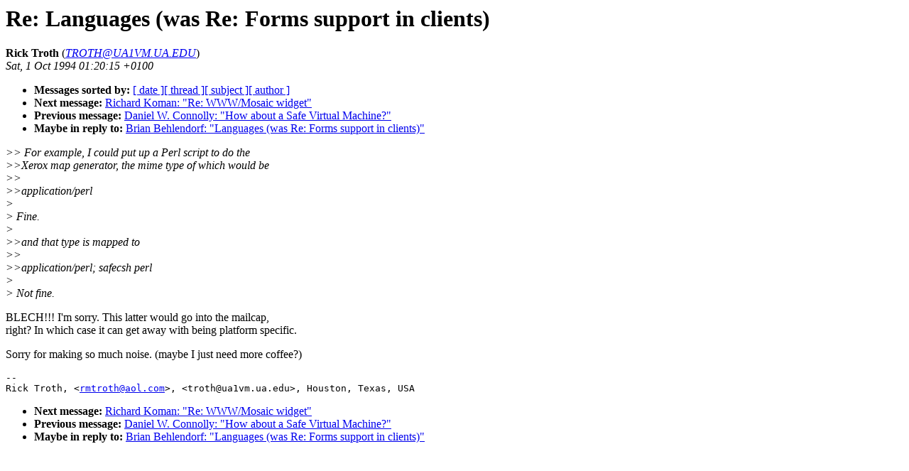

--- FILE ---
content_type: text/html; charset=UTF-8
request_url: https://ksi.cpsc.ucalgary.ca/archives/WWW-TALK/www-talk-1994q3/1234.html
body_size: 2688
content:
<!-- received="Fri Sep 30 17:27:13 1994 PDT" -->
<!-- sent="Sat, 1 Oct 1994 01:20:15 +0100" -->
<!-- name="Rick Troth" -->
<!-- email="TROTH@UA1VM.UA.EDU" -->
<!-- subject="Re: Languages (was Re: Forms support in clients)" -->
<!-- id="9409302136.AA03048@dxmint.cern.ch" -->
<!-- inreplyto="Languages (was Re: Forms support in clients)" -->
<title>WWW Talk Jul 94-present: Re: Languages (was Re: Forms support in clients)</title>
<h1>Re: Languages (was Re: Forms support in clients)</h1>
<b>Rick Troth</b> (<a href="/cgi-bin/mail?to=TROTH@UA1VM.UA.EDU&replyto=9409302136.AA03048@dxmint.cern.ch&subject=Re:%20Languages%20(was%20Re:%20Forms%20support%20in%20clients)"><i>TROTH@UA1VM.UA.EDU</i></a>)<br>
<i>Sat, 1 Oct 1994 01:20:15 +0100</i>
<p>
<ul>
<li> <b>Messages sorted by:</b> <a href="date.html#1234">[ date ]</a><a href="index.html#1234">[ thread ]</a><a href="subject.html#1234">[ subject ]</a><a href="author.html#1234">[ author ]</a>
<!-- next="start" -->
<li> <b>Next message:</b> <a href="1235.html">Richard Koman: "Re: WWW/Mosaic widget"</a>
<li> <b>Previous message:</b> <a href="1233.html">Daniel W. Connolly: "How about a Safe Virtual Machine?"</a>
<li> <b>Maybe in reply to:</b> <a href="1155.html">Brian Behlendorf: "Languages (was Re: Forms support in clients)"</a>
<!-- nextthread="start" -->
</ul>
<!-- body="start" -->
<i>&gt;&gt;                    For example, I could put up a Perl script to do the</i><br>
<i>&gt;&gt;Xerox map generator, the mime type of which would be</i><br>
<i>&gt;&gt;</i><br>
<i>&gt;&gt;application/perl</i><br>
<i>&gt;</i><br>
<i>&gt;        Fine.</i><br>
<i>&gt;</i><br>
<i>&gt;&gt;and that type is mapped to</i><br>
<i>&gt;&gt;</i><br>
<i>&gt;&gt;application/perl; safecsh perl</i><br>
<i>&gt;</i><br>
<i>&gt;        Not fine.</i><br>
<p>
        BLECH!!!   I'm sorry.   This latter would go into the mailcap,<br>
right?   In which case it can get away with being platform specific.<br>
<p>
        Sorry for making so much noise.   (maybe I just need more coffee?)<br>
<p>
<pre>
--
Rick Troth, &lt;<a href="/cgi-bin/mail?to=rmtroth@aol.com&replyto=9409302136.AA03048@dxmint.cern.ch&subject=Re:%20Languages%20(was%20Re:%20Forms%20support%20in%20clients)">rmtroth@aol.com</a>&gt;, &lt;troth@ua1vm.ua.edu&gt;, Houston, Texas, USA
</pre>
<!-- body="end" -->
<p>
<ul>
<!-- next="start" -->
<li> <b>Next message:</b> <a href="1235.html">Richard Koman: "Re: WWW/Mosaic widget"</a>
<li> <b>Previous message:</b> <a href="1233.html">Daniel W. Connolly: "How about a Safe Virtual Machine?"</a>
<li> <b>Maybe in reply to:</b> <a href="1155.html">Brian Behlendorf: "Languages (was Re: Forms support in clients)"</a>
<!-- nextthread="start" -->
</ul>
